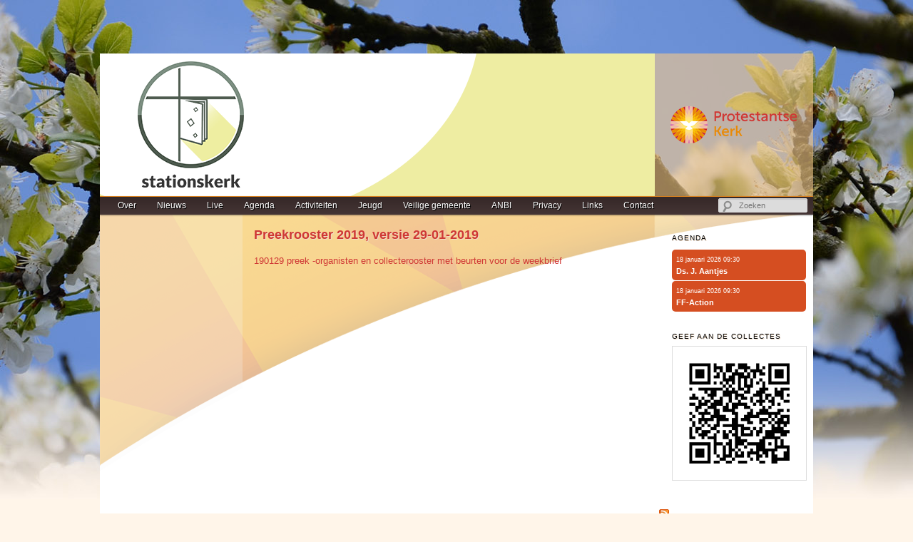

--- FILE ---
content_type: text/html; charset=UTF-8
request_url: https://www.pknhardinxveld.nl/preekrooster-2019-versie-29-01-2019/
body_size: 6077
content:
<!DOCTYPE html>
<!--[if IE 6]>
<html id="ie6" lang="nl">
<![endif]-->
<!--[if IE 7]>
<html id="ie7" lang="nl">
<![endif]-->
<!--[if IE 8]>
<html id="ie8" lang="nl">
<![endif]-->
<!--[if !(IE 6) | !(IE 7) | !(IE 8)  ]><!-->
<html lang="nl">
<!--<![endif]-->
<head>
<meta charset="UTF-8" />
<meta name="viewport" content="width=device-width" />
<title>Preekrooster 2019, versie 29-01-2019 &#8211; Stationskerk</title>
<link rel="profile" href="http://gmpg.org/xfn/11" />
<link rel="stylesheet" type="text/css" media="all" href="https://www.pknhardinxveld.nl/wp/wp-content/themes/spoor/style.css" />
<link rel="pingback" href="https://www.pknhardinxveld.nl/wp/xmlrpc.php" />
<!--[if lt IE 9]>
<script src="https://www.pknhardinxveld.nl/wp/wp-content/themes/spoor/js/html5.js" type="text/javascript"></script>
<![endif]-->
<link rel='dns-prefetch' href='//s0.wp.com' />
<link rel='dns-prefetch' href='//s.w.org' />
<link rel="alternate" type="application/rss+xml" title="Stationskerk &raquo; Feed" href="https://www.pknhardinxveld.nl/feed/" />
<link rel="alternate" type="application/rss+xml" title="Stationskerk &raquo; Reactiesfeed" href="https://www.pknhardinxveld.nl/comments/feed/" />
		<script type="text/javascript">
			window._wpemojiSettings = {"baseUrl":"https:\/\/s.w.org\/images\/core\/emoji\/2.2.1\/72x72\/","ext":".png","svgUrl":"https:\/\/s.w.org\/images\/core\/emoji\/2.2.1\/svg\/","svgExt":".svg","source":{"concatemoji":"https:\/\/www.pknhardinxveld.nl\/wp\/wp-includes\/js\/wp-emoji-release.min.js?ver=4.7.29"}};
			!function(t,a,e){var r,n,i,o=a.createElement("canvas"),l=o.getContext&&o.getContext("2d");function c(t){var e=a.createElement("script");e.src=t,e.defer=e.type="text/javascript",a.getElementsByTagName("head")[0].appendChild(e)}for(i=Array("flag","emoji4"),e.supports={everything:!0,everythingExceptFlag:!0},n=0;n<i.length;n++)e.supports[i[n]]=function(t){var e,a=String.fromCharCode;if(!l||!l.fillText)return!1;switch(l.clearRect(0,0,o.width,o.height),l.textBaseline="top",l.font="600 32px Arial",t){case"flag":return(l.fillText(a(55356,56826,55356,56819),0,0),o.toDataURL().length<3e3)?!1:(l.clearRect(0,0,o.width,o.height),l.fillText(a(55356,57331,65039,8205,55356,57096),0,0),e=o.toDataURL(),l.clearRect(0,0,o.width,o.height),l.fillText(a(55356,57331,55356,57096),0,0),e!==o.toDataURL());case"emoji4":return l.fillText(a(55357,56425,55356,57341,8205,55357,56507),0,0),e=o.toDataURL(),l.clearRect(0,0,o.width,o.height),l.fillText(a(55357,56425,55356,57341,55357,56507),0,0),e!==o.toDataURL()}return!1}(i[n]),e.supports.everything=e.supports.everything&&e.supports[i[n]],"flag"!==i[n]&&(e.supports.everythingExceptFlag=e.supports.everythingExceptFlag&&e.supports[i[n]]);e.supports.everythingExceptFlag=e.supports.everythingExceptFlag&&!e.supports.flag,e.DOMReady=!1,e.readyCallback=function(){e.DOMReady=!0},e.supports.everything||(r=function(){e.readyCallback()},a.addEventListener?(a.addEventListener("DOMContentLoaded",r,!1),t.addEventListener("load",r,!1)):(t.attachEvent("onload",r),a.attachEvent("onreadystatechange",function(){"complete"===a.readyState&&e.readyCallback()})),(r=e.source||{}).concatemoji?c(r.concatemoji):r.wpemoji&&r.twemoji&&(c(r.twemoji),c(r.wpemoji)))}(window,document,window._wpemojiSettings);
		</script>
		<style type="text/css">
img.wp-smiley,
img.emoji {
	display: inline !important;
	border: none !important;
	box-shadow: none !important;
	height: 1em !important;
	width: 1em !important;
	margin: 0 .07em !important;
	vertical-align: -0.1em !important;
	background: none !important;
	padding: 0 !important;
}
</style>
<link rel='stylesheet' id='dashicons-css'  href='https://www.pknhardinxveld.nl/wp/wp-includes/css/dashicons.min.css?ver=4.7.29' type='text/css' media='all' />
<link rel='stylesheet' id='slickr-flickr-css'  href='https://www.pknhardinxveld.nl/wp/wp-content/plugins/slickr-flickr/styles/public.css?ver=2.8.1' type='text/css' media='all' />
<link rel='stylesheet' id='slickr-flickr-lightbox-css'  href='https://www.pknhardinxveld.nl/wp/wp-content/plugins/slickr-flickr/styles/lightGallery.css?ver=1.0' type='text/css' media='all' />
<link rel='stylesheet' id='thickbox-css'  href='https://www.pknhardinxveld.nl/wp/wp-includes/js/thickbox/thickbox.css?ver=4.7.29' type='text/css' media='all' />
<link rel='stylesheet' id='galleria-classic-css'  href='https://www.pknhardinxveld.nl/wp/wp-content/plugins/slickr-flickr/galleria/themes/classic/galleria.classic.css?ver=1.6.1' type='text/css' media='all' />
<link rel='stylesheet' id='jetpack-widget-social-icons-styles-css'  href='https://www.pknhardinxveld.nl/wp/wp-content/plugins/jetpack/modules/widgets/social-icons/social-icons.css?ver=20170506' type='text/css' media='all' />
<link rel='stylesheet' id='jetpack_css-css'  href='https://www.pknhardinxveld.nl/wp/wp-content/plugins/jetpack/css/jetpack.css?ver=6.5.4' type='text/css' media='all' />
<link rel='stylesheet' id='jq_ui_css-css'  href='https://www.pknhardinxveld.nl/wp/wp-content/plugins/ajax-event-calendar/css/jquery-ui-1.8.16.custom.css?ver=1.8.16' type='text/css' media='all' />
<link rel='stylesheet' id='custom-css'  href='https://www.pknhardinxveld.nl/wp/wp-content/plugins/ajax-event-calendar/css/custom.css?ver=1.0.4' type='text/css' media='all' />
<script type='text/javascript' src='https://www.pknhardinxveld.nl/wp/wp-includes/js/jquery/jquery.js?ver=1.12.4'></script>
<script type='text/javascript' src='https://www.pknhardinxveld.nl/wp/wp-includes/js/jquery/jquery-migrate.min.js?ver=1.4.1'></script>
<link rel='https://api.w.org/' href='https://www.pknhardinxveld.nl/wp-json/' />
<link rel="EditURI" type="application/rsd+xml" title="RSD" href="https://www.pknhardinxveld.nl/wp/xmlrpc.php?rsd" />
<link rel="wlwmanifest" type="application/wlwmanifest+xml" href="https://www.pknhardinxveld.nl/wp/wp-includes/wlwmanifest.xml" /> 
<meta name="generator" content="WordPress 4.7.29" />
<link rel="canonical" href="https://www.pknhardinxveld.nl/preekrooster-2019-versie-29-01-2019/" />
<link rel='shortlink' href='https://wp.me/P8FG15-26i' />
<link rel="alternate" type="application/json+oembed" href="https://www.pknhardinxveld.nl/wp-json/oembed/1.0/embed?url=https%3A%2F%2Fwww.pknhardinxveld.nl%2Fpreekrooster-2019-versie-29-01-2019%2F" />
<link rel="alternate" type="text/xml+oembed" href="https://www.pknhardinxveld.nl/wp-json/oembed/1.0/embed?url=https%3A%2F%2Fwww.pknhardinxveld.nl%2Fpreekrooster-2019-versie-29-01-2019%2F&#038;format=xml" />

<link rel='dns-prefetch' href='//v0.wordpress.com'/>
<link rel='dns-prefetch' href='//i0.wp.com'/>
<link rel='dns-prefetch' href='//i1.wp.com'/>
<link rel='dns-prefetch' href='//i2.wp.com'/>
<style type='text/css'>img#wpstats{display:none}</style><style type="text/css" id="custom-background-css">
body.custom-background { background-image: url("https://www.pknhardinxveld.nl/wp/wp-content/uploads/Achtergrond.jpg"); background-position: center top; background-size: auto; background-repeat: no-repeat; background-attachment: fixed; }
</style>

<!-- Jetpack Open Graph Tags -->
<meta property="og:type" content="article" />
<meta property="og:title" content="Preekrooster 2019, versie 29-01-2019" />
<meta property="og:url" content="https://www.pknhardinxveld.nl/preekrooster-2019-versie-29-01-2019/" />
<meta property="og:description" content="190129 preek -organisten en collecterooster met beurten voor de weekbrief" />
<meta property="article:published_time" content="2019-01-30T12:57:46+01:00" />
<meta property="article:modified_time" content="2019-01-30T12:57:46+01:00" />
<meta property="og:site_name" content="Stationskerk" />
<meta property="og:image" content="https://s0.wp.com/i/blank.jpg" />
<meta property="og:locale" content="nl_NL" />
<meta name="twitter:text:title" content="Preekrooster 2019, versie 29-01-2019" />
<meta name="twitter:card" content="summary" />

<!-- End Jetpack Open Graph Tags -->
<script type="text/javascript" src="https://fris.pkn.nl/anbi/iframe-loader.js"></script></head>

<body class="page-template-default page page-id-8078 custom-background">

<div id="page" class="hfeed">
	<header id="branding" role="banner">
			<hgroup>
				<a href="https://www.pknhardinxveld.nl/" title="Stationskerk" rel="home">
                <div id="headerImage">
                </div>
                </a>
			</hgroup>
				
			<nav id="access" role="navigation">
				<h3 class="assistive-text">Hoofdmenu</h3>
								<div class="skip-link"><a class="assistive-text" href="#content" title="Spring naar de primaire inhoud">Spring naar de primaire inhoud</a></div>
				<div class="skip-link"><a class="assistive-text" href="#secondary" title="Spring naar de secundaire inhoud">Spring naar de secundaire inhoud</a></div>
								                <div class="menu-header"><ul id="menu-pknhveld" class="menu"><li id="menu-item-177" class="menu-item menu-item-type-post_type menu-item-object-page menu-item-has-children menu-item-177"><a href="https://www.pknhardinxveld.nl/over/">Over</a></li>
<li id="menu-item-682" class="menu-item menu-item-type-post_type menu-item-object-page menu-item-682"><a href="https://www.pknhardinxveld.nl/nieuws/">Nieuws</a></li>
<li id="menu-item-8814" class="menu-item menu-item-type-custom menu-item-object-custom menu-item-8814"><a href="https://kerkdienstgemist.nl/stations/1170">Live</a></li>
<li id="menu-item-192" class="menu-item menu-item-type-post_type menu-item-object-page menu-item-has-children menu-item-192"><a href="https://www.pknhardinxveld.nl/agenda/">Agenda</a></li>
<li id="menu-item-199" class="menu-item menu-item-type-post_type menu-item-object-page menu-item-has-children menu-item-199"><a href="https://www.pknhardinxveld.nl/activiteiten/">Activiteiten</a></li>
<li id="menu-item-205" class="menu-item menu-item-type-post_type menu-item-object-page menu-item-has-children menu-item-205"><a href="https://www.pknhardinxveld.nl/jeugd/">Jeugd</a></li>
<li id="menu-item-9738" class="menu-item menu-item-type-post_type menu-item-object-page menu-item-9738"><a href="https://www.pknhardinxveld.nl/veiligegemeente/">Veilige gemeente</a></li>
<li id="menu-item-3882" class="menu-item menu-item-type-post_type menu-item-object-page menu-item-has-children menu-item-3882"><a href="https://www.pknhardinxveld.nl/anbi/">ANBI</a></li>
<li id="menu-item-8020" class="menu-item menu-item-type-post_type menu-item-object-page menu-item-8020"><a href="https://www.pknhardinxveld.nl/privacystatement/">Privacy</a></li>
<li id="menu-item-2092" class="menu-item menu-item-type-post_type menu-item-object-page menu-item-2092"><a href="https://www.pknhardinxveld.nl/links/">Links</a></li>
<li id="menu-item-2347" class="menu-item menu-item-type-post_type menu-item-object-page menu-item-2347"><a href="https://www.pknhardinxveld.nl/contact/">Contact</a></li>
</ul></div>			
	<form method="get" id="searchform" action="https://www.pknhardinxveld.nl/">
		<label for="s" class="assistive-text">Zoeken</label>
		<input type="text" class="field" name="s" id="s" placeholder="Zoeken" />
		<input type="submit" class="submit" name="submit" id="searchsubmit" value="Zoeken" />
	</form>
            </nav><!-- #access -->
	</header><!-- #branding -->

	<div id="main">
        <div id="sidemenu">
			
			&nbsp;
        
        	        </div>
		<div id="primary">
			<div id="content" role="main">

				
				<article id="post-8078" class="post-8078 page type-page status-publish hentry">
	<header class="entry-header">
		<h1 class="entry-title">Preekrooster 2019, versie 29-01-2019</h1>
	</header><!-- .entry-header -->

	<div class="entry-content">
		<p><a href="https://www.pknhardinxveld.nl/wp/wp-content/uploads/190129-preek-organisten-en-collecterooster-met-beurten-voor-de-weekbrief.pdf">190129 preek -organisten en collecterooster met beurten voor de weekbrief</a></p>
			</div><!-- .entry-content -->
	<footer class="entry-meta">
			</footer><!-- .entry-meta -->
</article><!-- #post-8078 -->

				
			</div><!-- #content -->
		</div><!-- #primary -->
		<div id="secondary" class="widget-area" role="complementary">
			<aside id="text-2" class="widget widget_text"><h3 class="widget-title">Agenda</h3>			<div class="textwidget"><style>.cat1,.cat1 .fc-event-skin,.fc-agenda .cat1,a.cat1,a.cat1:active,a.cat1:visited{color:#FFFFFF !important;background-color:#cf3835 !important;border-color:#cf3835 !important}
a.cat1:hover{-moz-box-shadow:0 0 2px #000;-webkit-box-shadow:0 0 2px #000;box-shadow:0 0 2px #000;color:#FFFFFF !important;background-color:#cf3835 !important;border-color:#FFFFFF !important}
.cat2,.cat2 .fc-event-skin,.fc-agenda .cat2,a.cat2,a.cat2:active,a.cat2:visited{color:#FFFFFF !important;background-color:#d54e21 !important;border-color:#d54e21 !important}
a.cat2:hover{-moz-box-shadow:0 0 2px #000;-webkit-box-shadow:0 0 2px #000;box-shadow:0 0 2px #000;color:#FFFFFF !important;background-color:#d54e21 !important;border-color:#FFFFFF !important}
.cat3,.cat3 .fc-event-skin,.fc-agenda .cat3,a.cat3,a.cat3:active,a.cat3:visited{color:#FFFFFF !important;background-color:#f2a31c !important;border-color:#f2a31c !important}
a.cat3:hover{-moz-box-shadow:0 0 2px #000;-webkit-box-shadow:0 0 2px #000;box-shadow:0 0 2px #000;color:#FFFFFF !important;background-color:#f2a31c !important;border-color:#FFFFFF !important}
.cat4,.cat4 .fc-event-skin,.fc-agenda .cat4,a.cat4,a.cat4:active,a.cat4:visited{color:#FFFFFF !important;background-color:#B83288 !important;border-color:#B83288 !important}
a.cat4:hover{-moz-box-shadow:0 0 2px #000;-webkit-box-shadow:0 0 2px #000;box-shadow:0 0 2px #000;color:#FFFFFF !important;background-color:#B83288 !important;border-color:#FFFFFF !important}
.cat5,.cat5 .fc-event-skin,.fc-agenda .cat5,a.cat5,a.cat5:active,a.cat5:visited{color:#FFFFFF !important;background-color:#cf6cac !important;border-color:#cf6cac !important}
a.cat5:hover{-moz-box-shadow:0 0 2px #000;-webkit-box-shadow:0 0 2px #000;box-shadow:0 0 2px #000;color:#FFFFFF !important;background-color:#cf6cac !important;border-color:#FFFFFF !important}
</style><ul class='aec-eventlist'><li class="fc-event round5 cat2" onClick="jQuery.aecDialog({'id':2844,'start':'2026-01-18 09:30:00','end':'2026-01-18 10:45:00'});"><span class="fc-event-time">18 januari 2026 09:30</span><span class="fc-event-title">Ds. J. Aantjes</span></li><li class="fc-event round5 cat2" onClick="jQuery.aecDialog({'id':2809,'start':'2026-01-18 09:30:00','end':'2026-01-18 10:45:00'});"><span class="fc-event-time">18 januari 2026 09:30</span><span class="fc-event-title">FF-Action</span></li></ul>
<span class='aec-credit'>AEC v1.0.4</span>
</div>
		</aside><aside id="image-2" class="widget widget_image"><h3 class="widget-title">Geef aan de collectes</h3><div class="jetpack-image-container"><a target="_blank" href="https://give.donkeymobile.com/app.donkeymobile.pknhardinxveld"><img src="https://i1.wp.com/www.pknhardinxveld.nl/wp/wp-content/uploads/qr-code-collecte.png?resize=175%2C175&#038;ssl=1" class="aligncenter" width="175" height="175" data-recalc-dims="1" /></a></div>
</aside><aside id="rss-3" class="widget widget_rss"><h3 class="widget-title"><a class="rsswidget" href="http://feed.dagelijkswoord.nl/"><img class="rss-widget-icon" style="border:0" width="14" height="14" src="https://www.pknhardinxveld.nl/wp/wp-includes/images/rss.png" alt="RSS" /></a> <a class="rsswidget" href="https://www.dagelijkswoord.nl/">Dagtekst</a></h3><ul><li><a class='rsswidget' href='https://www.dagelijkswoord.nl/9689'>woensdag 14 januari 2026 - Jakobus 1:2-3</a><div class="rssSummary">Het moet u tot grote blijdschap stemmen, broeders en zusters, als u allerlei beproevingen ondergaat. Want u weet: wanneer uw geloof op de proef wordt gesteld, leidt dat tot standvastigheid. -- Jakobus 1:2-3</div></li></ul></aside><aside id="archives-3" class="widget widget_archive"><h3 class="widget-title">Nieuwsarchief</h3>		<ul>
			<li><a href='https://www.pknhardinxveld.nl/2026/01/'>januari 2026</a>&nbsp;(1)</li>
	<li><a href='https://www.pknhardinxveld.nl/2025/12/'>december 2025</a>&nbsp;(3)</li>
	<li><a href='https://www.pknhardinxveld.nl/2025/11/'>november 2025</a>&nbsp;(4)</li>
	<li><a href='https://www.pknhardinxveld.nl/2025/10/'>oktober 2025</a>&nbsp;(1)</li>
	<li><a href='https://www.pknhardinxveld.nl/2025/09/'>september 2025</a>&nbsp;(2)</li>
	<li><a href='https://www.pknhardinxveld.nl/2025/08/'>augustus 2025</a>&nbsp;(2)</li>
		</ul>
		</aside><aside id="categories-3" class="widget widget_categories"><h3 class="widget-title">Categorieën</h3>		<ul>
	<li class="cat-item cat-item-9"><a href="https://www.pknhardinxveld.nl/category/activiteit/" >Activiteiten</a> (375)
</li>
	<li class="cat-item cat-item-3"><a href="https://www.pknhardinxveld.nl/category/berichten/" >Alle berichten</a> (713)
</li>
	<li class="cat-item cat-item-13"><a href="https://www.pknhardinxveld.nl/category/blog/" title="In deze categorie vindt u blog-items met betrekking op de wijkavonden.">Blog</a> (12)
</li>
	<li class="cat-item cat-item-8"><a href="https://www.pknhardinxveld.nl/category/dienst/" >Diensten</a> (189)
</li>
	<li class="cat-item cat-item-5"><a href="https://www.pknhardinxveld.nl/category/jeugd/" >Jeugd</a> (48)
</li>
	<li class="cat-item cat-item-10"><a href="https://www.pknhardinxveld.nl/category/pers/" >Persberichten</a> (178)
</li>
		</ul>
</aside><aside id="text-3" class="widget widget_text">			<div class="textwidget"></div>
		</aside>				<aside id="archives" class="widget">
					<h3 class="widget-title">Beheer</h3>
					<ul>
						<li><a href="https://www.pknhardinxveld.nl/wp/wp-admin/">Inloggen</a></li>
						<li><a href="http://webmail.pknhardinxveld.nl/">Webmail</a></li>
					</ul>
				</aside>
		</div><!-- #secondary .widget-area -->

	</div><!-- #main -->

	<footer id="colophon" role="contentinfo">
			<div id="geloofHoopLiefde">

            </div>
			<!--<div id="site-generator">
								<a href="http://wordpress.org/" title="Semantische persoonlijk publicatie platform" rel="generator">Met trots ondersteund door WordPress</a>
			</div>-->
	</footer><!-- #colophon -->
</div><!-- #page -->

	<div style="display:none">
	</div>
<script type='text/javascript' src='https://www.pknhardinxveld.nl/wp/wp-content/plugins/jetpack/_inc/build/photon/photon.min.js?ver=20130122'></script>
<script type='text/javascript' src='https://s0.wp.com/wp-content/js/devicepx-jetpack.js?ver=202603'></script>
<script type='text/javascript'>
/* <![CDATA[ */
var thickboxL10n = {"next":"Volgende >","prev":"< Vorige","image":"Afbeelding","of":"van","close":"Sluiten","noiframes":"Deze functie vereist inline-frames. Je hebt inline-frames uitgeschakeld of de browser ondersteunt ze niet.","loadingAnimation":"https:\/\/www.pknhardinxveld.nl\/wp\/wp-includes\/js\/thickbox\/loadingAnimation.gif"};
/* ]]> */
</script>
<script type='text/javascript' src='https://www.pknhardinxveld.nl/wp/wp-includes/js/thickbox/thickbox.js?ver=3.1-20121105'></script>
<script type='text/javascript' src='https://www.pknhardinxveld.nl/wp/wp-content/plugins/slickr-flickr/galleria/galleria-1.6.1.min.js?ver=1.6.1'></script>
<script type='text/javascript' src='https://www.pknhardinxveld.nl/wp/wp-content/plugins/slickr-flickr/galleria/themes/classic/galleria.classic.min.js?ver=1.6.1'></script>
<script type='text/javascript' src='https://www.pknhardinxveld.nl/wp/wp-content/plugins/slickr-flickr/scripts/responsiveslides.min.js?ver=1.54'></script>
<script type='text/javascript' src='https://www.pknhardinxveld.nl/wp/wp-content/plugins/ajax-event-calendar/js/jquery.fullcalendar.min.js?ver=1.5.3'></script>
<script type='text/javascript' src='https://www.pknhardinxveld.nl/wp/wp-content/plugins/ajax-event-calendar/js/jquery.simplemodal.1.4.3.min.js?ver=1.4.3'></script>
<script type='text/javascript' src='https://www.pknhardinxveld.nl/wp/wp-content/plugins/ajax-event-calendar/js/jquery.mousewheel.min.js?ver=3.0.6'></script>
<script type='text/javascript' src='https://www.pknhardinxveld.nl/wp/wp-content/plugins/ajax-event-calendar/js/jquery.jgrowl.min.js?ver=1.2.5'></script>
<script type='text/javascript' src='https://www.pknhardinxveld.nl/wp/wp-includes/js/jquery/ui/core.min.js?ver=1.11.4'></script>
<script type='text/javascript' src='https://www.pknhardinxveld.nl/wp/wp-includes/js/jquery/ui/datepicker.min.js?ver=1.11.4'></script>
<script type='text/javascript' src='https://www.pknhardinxveld.nl/wp/wp-content/plugins/ajax-event-calendar/js/i18n/jquery.ui.datepicker-nl.js?ver=1.8.5'></script>
<script type='text/javascript'>
/* <![CDATA[ */
var custom = {"is_rtl":"","locale":"nl","start_of_week":"0","step_interval":"15","datepicker_format":"dd-mm-yy","is24HrTime":"1","show_weekends":"1","agenda_time_format":"H:mm{ - H:mm}","other_time_format":"H:mm","axis_time_format":"HH:mm","limit":"0","today":"Vandaag","all_day":"De gehele dag","years":"Years","year":"Year","months":"Months","month":"Maand","weeks":"Weken","week":"Week","days":"Days","day":"Dag","hours":"Hours","hour":"Hour","minutes":"Minutes","minute":"Minute","january":"Januari","february":"Februari","march":"Maart","april":"April","may":"Mei","june":"Juni","july":"Juli","august":"Augustus","september":"September","october":"Oktober","november":"November","december":"December","jan":"Jan","feb":"Feb","mar":"Mar","apr":"Apr","may_short":"May","jun":"Jun","jul":"Jul","aug":"Aug","sep":"Sep","oct":"Okt","nov":"Nov","dec":"Dec","sunday":"Zondag","monday":"Maandag","tuesday":"Dinsdag","wednesday":"Woensdag","thursday":"Donderdag","friday":"Vrijdag","saturday":"Zaterdag","sun":"Zo","mon":"Ma","tue":"Di","wed":"Wo","thu":"Do","fri":"Vr","sat":"Za","close_event_form":"Sluit","loading_event_form":"Laden...","update_btn":"Update","delete_btn":"Verwijder","category_type":"Categorie type","hide_all_notifications":"Verberg alle notificaties","has_been_created":"is aangemaakt.","has_been_modified":"Aangepast.","has_been_deleted":"is verwijderd.","add_event":"Voeg Evenement Toe","edit_event":"Pas evenement aan","delete_event":"Dit evenement verwijderen?","loading":"Loading Events...","category_filter_label":"Category filter label","repeats_every":"Repeats Every","until":"Until","success":"Succes!","whoops":"Oeps!","ajaxurl":"https:\/\/www.pknhardinxveld.nl\/wp\/wp-admin\/admin-ajax.php","editable":""};
/* ]]> */
</script>
<script type='text/javascript' src='https://www.pknhardinxveld.nl/wp/wp-content/plugins/ajax-event-calendar/js/jquery.init_show_calendar.js?ver=1.0.4'></script>
<script type='text/javascript' src='https://www.pknhardinxveld.nl/wp/wp-includes/js/wp-embed.min.js?ver=4.7.29'></script>
<script type='text/javascript' src='https://stats.wp.com/e-202603.js' async='async' defer='defer'></script>
<script type='text/javascript'>
	_stq = window._stq || [];
	_stq.push([ 'view', {v:'ext',j:'1:6.5.4',blog:'128143651',post:'8078',tz:'1',srv:'www.pknhardinxveld.nl'} ]);
	_stq.push([ 'clickTrackerInit', '128143651', '8078' ]);
</script>
</body>
</html>

--- FILE ---
content_type: text/css
request_url: https://www.pknhardinxveld.nl/wp/wp-content/themes/spoor/style.css
body_size: 8688
content:
/*



Theme Name: Spoor



Theme URI: http://pknhardinxveld.nl



Author: the WordPress team & J3



Author URI: http://j3ll3.nl/



Description: Thema for the local Church



Version: 1.0



License: GNU General Public License



Tags: one-column, two-columns, left-sidebar, right-sidebar, fixed-width, flexible-width, custom-background, custom-colors, custom-header, custom-menu, editor-style, featured-image-header, featured-images, full-width-template, microformats, post-formats, sticky-post, theme-options, translation-ready



*/







/* =Reset default browser CSS. Based on work by Eric Meyer: http://meyerweb.com/eric/tools/css/reset/index.html



-------------------------------------------------------------- */







html, body, div, span, applet, object, iframe,



h1, h2, h3, h4, h5, h6, p, blockquote, pre,



a, abbr, acronym, address, big, cite, code,



del, dfn, em, font, ins, kbd, q, s, samp,



small, strike, strong, sub, sup, tt, var,





dl, dt, dd, ol, ul, li,



fieldset, form, label, legend,



table, caption, tbody, tfoot, thead, tr, th, td {



	border: 0;



	font-family: inherit;



	font-size: 100%;



	font-style: inherit;



	font-weight: inherit;



	margin: 0;



	outline: 0;



	padding: 0;



	vertical-align: baseline;



}



:focus {/* remember to define focus styles! */



	outline: 0;



}



body {



	background: #fff;



	line-height: 1;



}



ol, ul {



	list-style: none;



}



table {/* tables still need 'cellspacing="0"' in the markup */



	border-collapse: separate;



	border-spacing: 0;



}



caption, th, td {



	font-weight: normal;



	text-align: left;



}



blockquote:before, blockquote:after,



q:before, q:after {



	content: "";



}



blockquote, q {



	quotes: "" "";



}



a img {



	border: 0;



}



article, aside, details, figcaption, figure,



footer, header, hgroup, menu, nav, section {



	display: block;



}











/* =Structure



----------------------------------------------- */







body {



	padding: 0 0em;



}



#page {



	margin: 75px auto 0px auto;



	max-width: 1000px;



}



#branding hgroup {







}



#access div {



	margin: 0 2%;



}



#sidemenu{



	float:left;



	width:20%;



}



#primary {



	float: left;



	margin: 0 -20% 0 0;



	width: 79%;



}



#content {



	margin: 0 2% 0 2%;



	width: 70%;



}



#secondary {



	float: right;



	margin-right: 1%;



	width: 18.8%;



}







/* Singular */



.singular #primary {



	margin: 0;



}



.singular #content {



	margin: 0 1% 0 2%;



	position: relative;



	width: auto;



}



.singular .entry-header,



.singular .entry-content,



.singular footer.entry-meta,



.singular #comments-title {



	margin: 0 auto;



	width: 90%;



}







/* Attachments */



.singular .image-attachment .entry-content {



	margin: 0 auto;



	width: auto;



}



.singular .image-attachment .entry-description {



	margin: 0 auto;



	width: 68.9%;



}













/* Alignment */



.alignleft {



	display: inline;



	float: left;



	margin-right: 1.625em;



}



.alignright {



	display: inline;



	float: right;



	margin-left: 1.625em;



}



.aligncenter {



	clear: both;



	display: block;



	margin-left: auto;



	margin-right: auto;



}







/* One column */



.one-column #page {



	max-width: 690px;



}



.one-column #content {



	margin: 0 22% 0 2%;



	width: auto;



}



.one-column #nav-below {



	border-bottom: 1px solid #ddd;



	margin-bottom: 1.625em;



}



.one-column #secondary {



	float: none;



	margin: 0 22%;



	width: auto;



}







/* Remove the margin on singular articles */



.one-column.singular .entry-header,



.one-column.singular .entry-content,



.one-column.singular footer.entry-meta,



.one-column.singular #comments-title {



	width: 100%;



}



/* Simplify the pullquotes and pull styles */



.one-column.singular blockquote.pull {



	margin: 0 0 1.625em;



}



.one-column.singular .pull.alignleft {



	margin: 0 1.625em 0 0;



}



.one-column.singular .pull.alignright {



	margin: 0 0 0 1.625em;



}



.one-column.singular .entry-meta .edit-link a {



	position: absolute;



	left: 0;



	top: 40px;



}



.one-column.singular #author-info {



	margin: 2.2em -8.8% 0;



	padding: 20px 8.8%;



}



/* Make sure we have room for our comment avatars */



.one-column .commentlist > li.comment {



	margin-left: 102px;



	width: auto;



}







/* Talking avatars take up too much room at this size */



.one-column .commentlist > li.comment {



	margin-left: 0;



}



.one-column .commentlist > li.comment .comment-meta,



.one-column .commentlist > li.comment .comment-content {



	margin-right: 85px;



}



.one-column .commentlist .avatar {



	background: transparent;



	display: block;



	padding: 0;



	top: 1.625em;



	left: auto;



	right: 1.625em;



}



.one-column .commentlist .children .avatar {



	background: none;



	padding: 0;



	position: absolute;



	top: 2.2em;



	left: 2.2em;



}



.one-column #respond {



	width: auto;



}











/* =Global



----------------------------------------------- */







body, input, textarea {



	color: #000;



	font: 13px "Helvetica Neue", Helvetica, Arial, sans-serif;



	font-weight: 300;



	line-height: 1.625;



}



body {



	background: #fff5e9;



}







#colophon {



	background-color: #fff;



}



/* Headings */



h1,h2,h3,h4,h5,h6 {



	clear: both;



	text-shadow: #f0dcc6 1px 1px 0px;



}



hr {



	background-color: #cf3835;



	border: 0;



	height: 1px;



	margin-bottom: 1.625em;



}







/* Text elements */



p {



	margin-bottom: 1.625em;



}



ul, ol {



	margin: 0 0 1.625em 2.5em;



}



ul {



	list-style: square;



}



ol {



	list-style-type: decimal;



}



ol ol {



	list-style: upper-alpha;



}



ol ol ol {



	list-style: lower-roman;



}



ol ol ol ol {



	list-style: lower-alpha;



}



ul ul, ol ol, ul ol, ol ul {



	margin-bottom: 0;



}



dl {



	margin: 0 1.625em;



}



dt {



	font-weight: bold;



}



dd {



	margin-bottom: 1.625em;



}



strong {



	font-weight: bold;



}



cite, em, i {



	font-style: italic;



}



blockquote {



	font-family: Georgia, "Bitstream Charter", serif;



	font-style: italic;



	font-weight: normal;



	margin: 0 3em;



}



blockquote em, blockquote i, blockquote cite {



	font-style: normal;



}



blockquote cite {



	color: #666;



	font: 12px "Helvetica Neue", Helvetica, Arial, sans-serif;



	font-weight: 300;



	letter-spacing: 0.05em;



	text-transform: uppercase;



}



pre {



	background: #f4f4f4;



	font: 13px "Courier 10 Pitch", Courier, monospace;



	line-height: 1.5;



	margin-bottom: 1.625em;



	overflow: auto;



	padding: 0.75em 1.625em;



}



code, kbd {



	font: 13px Monaco, Consolas, "Andale Mono", "DejaVu Sans Mono", monospace;



}



abbr, acronym, dfn {



	border-bottom: 1px dotted #666;



	cursor: help;



}



address {



	display: block;



	margin: 0 0 1.625em;



}



ins {



	background: #fff9c0;



	text-decoration: none;



}



sup,



sub {



	font-size: 10px;



	height: 0;



	line-height: 1;



	position: relative;



	vertical-align: baseline;



}



sup {



	bottom: 1ex;



}



sub {



	top: .5ex;



}







/* Forms */



input[type=text],



input[type=password],



textarea {



	background: #fafafa;



	-moz-box-shadow: inset 0 1px 1px rgba(0,0,0,0.1);



	-webkit-box-shadow: inset 0 1px 1px rgba(0,0,0,0.1);



	box-shadow: inset 0 1px 1px rgba(0,0,0,0.1);



	border: 1px solid #ddd;



	color: #888;



}



input[type=text]:focus,



textarea:focus {



	color: #373737;



}



textarea {



	padding-left: 3px;



	width: 98%;



}



input[type=text] {



	padding: 3px;



}



input#s {



	background: url(images/search.png) no-repeat 2px 1px;



	-moz-border-radius: 2px;



	border-radius: 2px;



	font-size: 11px;



	height: 12px;



	padding: 3px 10px 3px 28px;



	background-color:#dcdcdc;



	color:#000;



}



input#searchsubmit {



	display: none;



}







/* Links */



a {



	color: #cf3835;



	text-decoration: none;



}



a:focus,



a:active,



a:hover {



	text-decoration: none;



	color:#69110f;



}







/* Assistive text */



.assistive-text {



	position: absolute !important;



	clip: rect(1px, 1px, 1px, 1px); /* IE6, IE7 */



	clip: rect(1px, 1px, 1px, 1px);



}







#access a.assistive-text:active,



#access a.assistive-text:focus {



	background: #eee;



	border-bottom: 1px solid #ddd;



	color: #cf3835;



	clip: auto !important;



	font-size: 12px;



	position: absolute;



	text-decoration: underline;



	top: 0;



	left: 2%;



}







/* =Header



----------------------------------------------- */







#branding {



	position: relative;



	z-index: 2;



}







#branding #headerImage {



	height: 200px;



	width: 100%;



	background-image:url(images/PknHeader.png);



}







/* =Menu



-------------------------------------------------------------- */







#access {



	border-top:1px solid #d9811f;



	background: #352827; /* Show a solid color for older browsers */



	background: -moz-linear-gradient(#352827, #453535);



	background: -o-linear-gradient(#352827, #453535);



	background: -webkit-gradient(linear, 0% 0%, 0% 100%, from(#352827), to(#453535)); /* older webkit syntax */



	background: -webkit-linear-gradient(#352827, #453535);



	-webkit-box-shadow: rgba(0, 0, 0, 0.4) 0px 1px 2px;



	-moz-box-shadow: rgba(0, 0, 0, 0.4) 0px 1px 2px;



	box-shadow: rgba(0, 0, 0, 0.4) 0px 1px 2px;



	clear: both;



	display: block;



	float: left;



	margin: 0 auto 0px;



	width: 100%;



}



#access ul {



	font-size: 12px;



	list-style: none;



	margin: 0 0 0 -0.8125em;



	padding-left: 0;



}



#access li {



	float: left;



	position: relative;



}



#access a {



	color: #fff;



	display: block;



	line-height: 2.1em;



	padding: 0 1.2125em;



	text-decoration: none;



	text-shadow: #000 1px 1px 0px;



}



#access ul ul {



	-moz-box-shadow: 0 3px 3px rgba(0,0,0,0.2);



	-webkit-box-shadow: 0 3px 3px rgba(0,0,0,0.2);



	box-shadow: 0 3px 3px rgba(0,0,0,0.2);



	display: none;



	float: left;



	margin: 0;



	position: absolute;



	top: 2.1em;



	left: 0;



	width: 154px;



	z-index: 99999;



}



#access ul ul ul {



	left: 100%;



	top: 0;



}



#access ul ul a {



	background: #eb8c21;



	border-bottom: 1px dotted #ddd;



	color: #fff;



	font-size: 12px;



	font-weight: normal;



	height: auto;



	line-height: 2.1em;



	padding: 0px 1.2125em;



	width: 125px;



}



#access li:hover > a,



#access ul ul :hover > a,



#access a:focus {



	background: #da821f;



}



#access li:hover > a,



#access a:focus {



	background: #e8a811; /* Show a solid color for older browsers */



	background: -moz-linear-gradient(#c37300, #e8a811);



	background: -o-linear-gradient(#c37300, #e8a811);



	background: -webkit-gradient(linear, 0% 0%, 0% 100%, from(#c37300), to(#e8a811)); /* Older webkit syntax */



	background: -webkit-linear-gradient(#c37300, #e8a811);



	color: #4b3719;



	text-shadow:none;



}



#access ul li:hover > ul {



	display: block;



}



#access .current_page_item > a,



#access .current_page_ancestor > a {



	background: #e8a811; /* Show a solid color for older browsers */



	background: -moz-linear-gradient(#c37300, #e8a811);



	background: -o-linear-gradient(#c37300, #e8a811);



	background: -webkit-gradient(linear, 0% 0%, 0% 100%, from(#c37300), to(#e8a811)); /* Older webkit syntax */



	background: -webkit-linear-gradient(#c37300, #c86f0b);



	color: #4b3719;



	text-shadow:none;



}







/* Search Form */



#access #searchform {



	margin:2px 8px 0 0;



	text-align: right;



}



#access #searchform div {



	margin: 0;



	



}



#access #s {



	float: right;



	-webkit-transition-duration: 400ms;



	-webkit-transition-property: width, background;



	-webkit-transition-timing-function: ease;



	-moz-transition-duration: 400ms;



	-moz-transition-property: width, background;



	-moz-transition-timing-function: ease;



	-o-transition-duration: 400ms;



	-o-transition-property: width, background;



	-o-transition-timing-function: ease;



	width: 85px;



}



#access #s:focus {



	background-color: #b4b4b4;



	width: 172px;



}



#access #searchsubmit {



	display: none;



}







#subAccess {



	font-size:1em;



	list-style:none;



	padding:0 0 0 0;



	margin:10px 15px;



}







#subAccess ul li{



	list-style:none;



	margin-left:-20px;



}







#subAccess a{



	text-decoration:none;



	text-shadow: #f0dcc6 1px 1px 0px;



}







#subAccess	a:hover{



	color:#69110f;



}







#subAccess .current-menu-item a{



	font-weight:bold;



	color:#69110f;



	text-decoration:none



}



#subAccess .current-menu-item .menu-item a{

	font-weight:100;

	color:#cf3835;

}





/* =Content



----------------------------------------------- */







#main {



	clear: both;



	float:left;



	background-color:#FFF;



	background-image:url(images/PknBack.gif);



	background-repeat:no-repeat;



	min-height:360px;











}



.page-title {



	color: #cf3835;



	font-size: 10px;



	font-weight: 500;



	letter-spacing: 0.1em;



	line-height: 2.6em;



	margin: 0 0 2.6em;



	text-transform: uppercase;



}



.page-title a {



	font-size: 12px;



	font-weight: bold;



	letter-spacing: 0;



	text-transform: none;



}



.hentry,



.no-results {



	border-bottom: 1px solid #ddd;



	margin: 0 0 1.625em;



	padding: 0 0 1.625em;



	position: relative;



}



.hentry:last-child,



.no-results {



	border-bottom: none;



}



.blog .sticky .entry-header .entry-meta {



	clip: rect(1px, 1px, 1px, 1px); /* IE6, IE7 */



	clip: rect(1px, 1px, 1px, 1px);



	position: absolute !important;



}



.entry-title,



.entry-header .entry-meta {



	padding-right: 76px;



}



.entry-title {



	clear: both;



	color: #cf3835;



	font-size: 18px;



	font-weight: bold;



	line-height: 1.5em;



	padding-bottom: .3em;



	padding-top: 15px;



}



.entry-title,



.entry-title a {



	color: #cf3835;



	text-decoration: none;



}



.entry-title a:hover,



.entry-title a:focus,



.entry-title a:active {



	color: #cf3835;



}



.entry-meta {



	color: #666;



	clear: both;



	font-size: 12px;



	line-height: 18px;



}



.entry-meta a {



	font-weight: bold;



}



.single-author .entry-meta .by-author {



	display: none;



}



.entry-content,



.entry-summary {



	padding: 0.5em  0 0;



}



.entry-content h1,



.entry-content h2,



.comment-content h1,



.comment-content h2 {



	color: #cf3835;



	font-weight: bold;



	margin: 0 0 .8125em;



}



.entry-content h3,



.comment-content h3 {



	font-size: 10px;



	letter-spacing: 0.1em;



	line-height: 2.6em;



	text-transform: uppercase;



}



.entry-content table,



.comment-content table {



	border-bottom: 1px solid #CF3835;



	margin: 0 0 1.625em;



	width: 100%;



}



.entry-content th,



.comment-content th {



	color: #666;



	font-size: 10px;



	font-weight: 500;



	letter-spacing: 0.1em;



	line-height: 2.6em;



	text-transform: uppercase;



}



.entry-content td,



.comment-content td {



	border-top: 1px solid #CF3835;



	padding: 6px 10px 6px 0;



}



.entry-content #s {



	width: 75%;



}



.comment-content ul,



.comment-content ol {



	margin-bottom: 1.625em;



}



.comment-content ul ul,



.comment-content ol ol,



.comment-content ul ol,



.comment-content ol ul {



	margin-bottom: 0;



}



dl.gallery-item {



	margin: 0;



}



.page-link {



	clear: both;



	display: block;



	margin: 0 0 1.625em;



}



.page-link a {



	background: #eee;



	color: #373737;



	margin: 0;



	padding: 2px 3px;



	text-decoration: none;



}



.page-link a:hover {



	background: #888;



	color: #fff;



	font-weight: bold;



}



.page-link span {



	margin-right: 6px;



}



.entry-meta .edit-link a,



.commentlist .edit-link a {



	background: #eee;



	-moz-border-radius: 3px;



	border-radius: 3px;



	color: #666;



	float: right;



	font-size: 12px;



	line-height: 1.5em;



	font-weight: 300;



	text-decoration: none;



	padding: 0 8px;



}



.entry-meta .edit-link a:hover,



.commentlist .edit-link a:hover {



	background: #888;



	color: #fff;



}



.entry-content .edit-link {



	clear: both;



	display: block;



}







/* Images */



.entry-content img,



.comment-content img,



.widget img {



	max-width: 97.5%; /* Fluid images for posts, comments, and widgets */



}



img[class*="align"],



img[class*="wp-image-"] {



	height: auto; /* Make sure images with WordPress-added height and width attributes are scaled correctly */



}



img.size-full {



	max-width: 97.5%;



	width: auto; /* Prevent stretching of full-size images with height and width attributes in IE8 */



}



.entry-content img.wp-smiley {



	border: none;



	margin-bottom: 0;



	margin-top: 0;



	padding: 0;



}



img.alignleft,



img.alignright,



img.aligncenter {



	margin-bottom: 1.625em;



}



p img,



.wp-caption {



	margin-top: 0.4em;



}



.wp-caption {



	background: #eee;



	margin-bottom: 1.625em;



	max-width: 96%;



	padding: 9px;



}



.wp-caption img {



	display: block;



	margin: 0 auto;



	max-width: 98%;



}



.wp-caption .wp-caption-text,



.gallery-caption {



	color: #666;



	font-family: Georgia, serif;



	font-size: 12px;



}



.wp-caption .wp-caption-text {



	margin-bottom: 0.6em;



	padding: 10px 0 5px 40px;



	position: relative;



}



.wp-caption .wp-caption-text:before {



	color: #666;



	content: '\2014';



	font-size: 14px;



	font-style: normal;



	font-weight: bold;



	margin-right: 5px;



	position: absolute;



	left: 10px;



	top: 7px;



}



#content .gallery {



	margin: 0 auto 1.625em;



}



#content .gallery a img {



	border: none;



}



img#wpstats {



	display: block;



	margin: 0 auto 1.625em;



}



#content .gallery-columns-4 .gallery-item {



	width: 23%;



	padding-right: 2%;



}



#content .gallery-columns-4 .gallery-item img {



	width: 100%;



	height: auto;



}







/* Image borders */



img[class*="align"],



img[class*="wp-image-"],



#content .gallery .gallery-icon img {/* Add fancy borders to all WordPress-added images but not things like badges and icons and the like */



	border: 1px solid #ddd;



	padding: 6px;



}



.wp-caption img {



	border-color: #eee;



}



a:focus img[class*="align"],



a:hover img[class*="align"],



a:active img[class*="align"],



a:focus img[class*="wp-image-"],



a:hover img[class*="wp-image-"],



a:active img[class*="wp-image-"],



#content .gallery .gallery-icon a:focus img,



#content .gallery .gallery-icon a:hover img,



#content .gallery .gallery-icon a:active img {/* Add some useful style to those fancy borders for linked images ... */



	background: #eee;



	border-color: #bbb;



}



.wp-caption a:focus img,



.wp-caption a:active img,



.wp-caption a:hover img {/* ... including captioned images! */



	background: #fff;



	border-color: #ddd;



}







/* Password Protected Posts */



.post-password-required .entry-header .comments-link {



	margin: 1.625em 0 0;



}



.post-password-required input[type=password] {



	margin: 0.8125em 0;



}



.post-password-required input[type=password]:focus {



	background: #f7f7f7;



}







/* Author Info */



#author-info {



	font-size: 12px;



	overflow: hidden;



}



.singular #author-info {



	background: #f9f9f9;



	border-top: 1px solid #ddd;



	border-bottom: 1px solid #ddd;



	margin: 2.2em -35.6% 0 -35.4%;



	padding: 20px 35.4%;



}



.archive #author-info {



	border-bottom: 1px solid #ddd;



	margin: 0 0 2.2em;



	padding: 0 0 2.2em;



}



#author-avatar {



	float: left;



	margin-right: -78px;



}



#author-avatar img {



	background: #fff;



	-moz-border-radius: 3px;



	border-radius: 3px;



	-webkit-box-shadow: 0 1px 2px #bbb;



	-moz-box-shadow: 0 1px 2px #bbb;



	box-shadow: 0 1px 2px #bbb;



	padding: 3px;



}



#author-description {



	float: left;



	margin-left: 108px;



}



#author-description h2 {



	color: #000;



	font-size: 13px;



	font-weight: bold;



	margin: 5px 0 10px;



}







/* Comments link */



.entry-header .comments-link a {



	background: #eee url(images/comment-bubble.png) no-repeat;



	color: #666;



	font-size: 13px;



	font-weight: normal;



	line-height: 35px;



	overflow: hidden;



	padding: 0 0 0;



	position: absolute;



	top: 1.5em;



	right: 0;



	text-align: center;



	text-decoration: none;



	width: 43px;



	height: 36px;



}



.entry-header .comments-link a:hover,



.entry-header .comments-link a:focus,



.entry-header .comments-link a:active {



	background-color: #cf3835;



	color: #fff;



	color: rgba(255,255,255,0.8);



}



.entry-header .comments-link .leave-reply {



	visibility: hidden;



}







/*



Post Formats Headings



To hide the headings, display: none the ".entry-header .entry-format" selector,



and remove the padding rules below.



*/



.entry-header .entry-format {



	color: #666;



	font-size: 10px;



	font-weight: 500;



	letter-spacing: 0.1em;



	line-height: 2.6em;



	position: absolute;



	text-transform: uppercase;



	top: -5px;



}



.entry-header hgroup .entry-title {



	padding-top: 15px;



}



article.format-aside .entry-content,



article.format-link .entry-content,



article.format-status .entry-content {



	padding: 20px 0 0;



}



.recent-posts .entry-header .entry-format {



	display: none;



}



.recent-posts .entry-header hgroup .entry-title {



	padding-top: 0;



}







/* Singular content styles for Posts and Pages */



.singular .hentry {



	border-bottom: none;



	padding: 4.875em 0 0;



	position: relative;



}



.singular.page .hentry {



	padding: 1em 0 0;



}



.singular .entry-title {



	color: #cf3835;



	font-size: 18px;



	font-weight: bold;



	line-height: 0px;



}



.singular .entry-title,



.singular .entry-header .entry-meta {



	padding-right: 0;



}



.singular .entry-header .entry-meta {



	position: absolute;



	top: 0;



	left: 0;



}



blockquote.pull {



	font-size: 21px;



	font-weight: bold;



	line-height: 1.6125em;



	margin: 0 0 1.625em;



	text-align: center;



}



.singular blockquote.pull {



	margin: 0 -22.25% 1.625em;



}



.pull.alignleft {



	margin: 0 1.625em 0 0;



	text-align: right;



	width: 33%;



}



.singular .pull.alignleft {



	margin: 0 1.625em 0 -22.25%;



}



.pull.alignright {



	margin: 0 0 0 1.625em;



	text-align: left;



	width: 33%;



}



.singular .pull.alignright {



	margin: 0 -22.25% 0 1.625em;



}



.singular blockquote.pull.alignleft,



.singular blockquote.pull.alignright {



	width: 33%;



}



.singular .entry-meta .edit-link a {



	bottom: auto;



	left: auto;



	position: absolute;



	right: 50px;



	top: 20px;



}











/* =Aside



----------------------------------------------- */







.format-aside .entry-title,



.format-aside .entry-header .comments-link {



	display: none;



}



.singular .format-aside .entry-title {



	display: block;



}



.format-aside .entry-content {



	padding: 0;



}



.singular .format-aside .entry-content {



	padding: 1.625em 0 0;



}











/* =Link



----------------------------------------------- */







.format-link .entry-title,



.format-link .entry-header .comments-link {



	display: none;



}



.singular .format-link .entry-title {



	display: block;



}



.format-link .entry-content {



	padding: 0;



}



.singular .format-link .entry-content {



	padding: 1.625em 0 0;



}











/* =Gallery



----------------------------------------------- */







.format-gallery .gallery-thumb {



	float: left;



	display: block;



	margin: .375em 1.625em 0 0;



}











/* =Status



----------------------------------------------- */







.format-status .entry-title,



.format-status .entry-header .comments-link {



	display: none;



}



.singular .format-status .entry-title {



	display: block;



}



.format-status .entry-content {



	padding: 0;



}



.singular .format-status .entry-content {



	padding: 1.625em 0 0;



}



.format-status img.avatar {



	-moz-border-radius: 3px;



	border-radius: 3px;



	-webkit-box-shadow: 0 1px 2px #ccc;



	-moz-box-shadow: 0 1px 2px #ccc;



	box-shadow: 0 1px 2px #ccc;



	float: left;



	margin: 4px 10px 2px 0;



	padding: 0;



}











/* =Quote



----------------------------------------------- */







.format-quote blockquote {



	color: #555;



	font-size: 17px;



	margin: 0;



}











/* =Image



----------------------------------------------- */







.indexed.format-image .entry-header {



	min-height: 61px; /* Prevent the comment icon from colliding with the image when there is no title */



}



.indexed.format-image .entry-content {



	padding-top: 0.5em;



}



.indexed.format-image p,



.indexed.format-image p img {



	margin-bottom: 0;



}



.indexed.format-image footer.entry-meta {



	background: #ddd;



	margin-top: -7px;



	padding: 20px 30px;



	overflow: hidden;



}



.indexed.format-image div.entry-meta {



	display: inline-block;



	float: left;



	width: 35%;



}



.indexed.format-image div.entry-meta + div.entry-meta {



	float: none;



	width: 65%;



}



.indexed.format-image .entry-meta span.cat-links,



.indexed.format-image .entry-meta span.tag-links,



.indexed.format-image .entry-meta span.comments-link {



	display: block;



}



.indexed.format-image footer.entry-meta a {



	color: #444;



}



.indexed.format-image footer.entry-meta a:hover {



	color: #fff;



}



#content .indexed.format-image img {



	border: none;



	max-width: 100%;



	padding: 0;



}



.indexed.format-image .wp-caption {



	background: #111;



	margin-bottom: 0;



	max-width: 96%;



	padding: 11px;



}



.indexed.format-image .wp-caption .wp-caption-text {



	color: #ddd;



}



.indexed.format-image .wp-caption .wp-caption-text:before {



	color: #444;



}



.indexed.format-image a:hover img {



	opacity: 0.8;



}









/* =Attachments



----------------------------------------------- */







.image-attachment div.attachment {



	background: #f9f9f9;



	border: 1px solid #ddd;



	border-width: 1px 0;



	margin: 0 -8.9% 1.625em;



	overflow: hidden;



	padding: 1.625em 1.625em 0;



	text-align: center;



}



.image-attachment div.attachment img {



	display: block;



	height: auto;



	margin: 0 auto 1.625em;



	max-width: 100%;



}



.image-attachment div.attachment a img {



	border-color: #f9f9f9;



}



.image-attachment div.attachment a:focus img,



.image-attachment div.attachment a:hover img,



.image-attachment div.attachment a:active img {



	border-color: #ddd;



	background: #fff;



}



.image-attachment .entry-caption p {



	font-size: 10px;



	letter-spacing: 0.1em;



	line-height: 2.6em;



	margin: 0 0 2.6em;



	text-transform: uppercase;



}











/* =Navigation



-------------------------------------------------------------- */







#content nav {



	clear: both;



	overflow: hidden;



	padding: 0 0 1.625em;



}



#content nav a {



	font-size: 12px;



	font-weight: bold;



	line-height: 2.2em;



}



#nav-above {



	padding: 0 0 1.625em;



}



#nav-above {



	display: none;



}



.paged #nav-above {



	display: block;



}



.nav-previous {



	float: left;



	width: 50%;



}



.nav-next {



	float: right;



	text-align: right;



	width: 50%;



}



#content nav .meta-nav {



	font-weight: normal;



}







/* Singular navigation */



#nav-single {



	float: right;



	position: relative;



	top: -0.3em;



	text-align: right;



	width: 100%;



	z-index: 1;



}



#nav-single .nav-previous,



#nav-single .nav-next {



	float: none;



	width: auto;



}



#nav-single .nav-next {



	padding-left: .5em;



}











/* =Widgets



----------------------------------------------- */







#sidemenu .widget-area {



	margin:0 0 0 30px;



}







.widget-area {



	margin:20px 0 0 0px;



	font-size: 10px;



}



.widget {



	clear: both;



	margin: 0 0 2.2em;



}



.widget-title, .widget-title .rsswidget {



	color: #000;



	font-size: 10px;



	font-weight:100;



	letter-spacing: 0.1em;



	line-height: 2.6em;



	text-transform: uppercase;



}







.widget_rss .widget-title{



	margin:0 0 0 -18px;



}



ul.upcoming_events li strong{font-size:12px !important;

color:#cf3835;}



.widget ul {



	font-size: 11px;



	margin: 0;



}



.widget ul ul {



	margin-left: 1.5em;



}



.widget ul li {



	color: #777;



	font-size: 11px;



	line-height:16px;



	list-style:disc;



}



.widget a {



	font-weight: bold;



	text-decoration: none;



}



.widget a:hover,



.widget a:focus,



.widget a:active {



	text-decoration: none;



}







/* Search Widget */



.widget_search form {



	margin: 0 0 1.625em;



}



.widget_search #s {



	width: 77%;



}



.widget_search #searchsubmit {



	background: #ddd;



	border: 1px solid #ccc;



	-webkit-box-shadow: inset 0px -1px 1px rgba(0, 0, 0, 0.09);



	-moz-box-shadow: inset 0px -1px 1px rgba(0, 0, 0, 0.09);



	box-shadow: inset 0px -1px 1px rgba(0, 0, 0, 0.09);



	color: #888;



	font-size: 13px;



	line-height: 25px;



	position: relative;



	top: -2px;



}



.widget_search #searchsubmit:active {



	background: #cf3835;



	border-color: #0861a5;



	-webkit-box-shadow: inset 0px 1px 1px rgba(0, 0, 0, 0.1);



	-moz-box-shadow: inset 0px 1px 1px rgba(0, 0, 0, 0.1);



	box-shadow: inset 0px 1px 1px rgba(0, 0, 0, 0.1);



	color: #bfddf3;



}







/* Ephemera Widget */



section.ephemera ol,



.widget_spoor_ephemera ol {



	list-style: square;



	margin: 5px 0 0;



}



.widget_spoor_ephemera .widget-entry-title {



	font-size: 13px;



	font-weight: bold;



	padding: 0;



}



.widget_spoor_ephemera .comments-link a,



.widget_spoor_ephemera .comments-link > span {



	color: #666;



	display: block;



	font-size: 10px;



	font-weight: 500;



	line-height: 2.76333em;



	text-transform: uppercase;



}



section.ephemera .entry-title .comments-link a:hover,



.widget_spoor_ephemera .entry-title .comments-link a:hover {



}



section.ephemera .entry-title a span {



	color: #29628d;



}







/* Twitter */



.widget_twitter li {



	list-style-type: none;



	margin-bottom: 14px;



}



.widget_twitter .timesince {



	display: block;



	font-size: 11px;



	margin-right: -10px;



	text-align: right;



}







/* Widget Image */



.widget_image img {



	height: auto;



	max-width: 100%;



}







/* Calendar Widget */







.widget_calendar #wp-calendar {



	color: #555;



	width: 95%;



	text-align: center;



}



.widget_calendar #wp-calendar caption,



.widget_calendar #wp-calendar td,



.widget_calendar #wp-calendar th {



	text-align: center;



}



.widget_calendar #wp-calendar caption {



	font-size: 11px;



	font-weight: 500;



	padding: 5px 0 3px 0;



	text-transform: uppercase;



}



.widget_calendar #wp-calendar th {



	background: #f4f4f4;



	border-top: 1px solid #ccc;



	border-bottom: 1px solid #ccc;



	font-weight: bold;



}



.widget_calendar #wp-calendar tfoot td {



	background: #f4f4f4;



	border-top: 1px solid #ccc;



	border-bottom: 1px solid #ccc;



}











/* =Comments



----------------------------------------------- */







#comments-title {



	color: #666;



	font-size: 10px;



	font-weight: 500;



	line-height: 2.6em;



	padding: 0 0 2.6em;



	text-transform: uppercase;



}



.nopassword,



.nocomments {



	color: #aaa;



	font-size: 24px;



	font-weight: 100;



	margin: 26px 0;



	text-align: center;



}



.commentlist {



	list-style: none;



	margin: 0 auto;



	width: 68.9%;



}



.content .commentlist,



.page-template-sidebar-page-php .commentlist {



	width: 100%; /* reset the width for the one-column and sidebar page layout */



}



.commentlist > li.comment {



	background: #f6f6f6;



	border: 1px solid #ddd;



	-moz-border-radius: 3px;



	border-radius: 3px;



	margin: 0 0 1.625em;



	padding: 1.625em;



	position: relative;



}



.commentlist .pingback {



	margin: 0 0 1.625em;



	padding: 0 1.625em;



}



.commentlist .children {



	list-style: none;



	margin: 0;



}



.commentlist .children li.comment {



	background: #fff;



	border-left: 1px solid #ddd;



	-moz-border-radius: 0 3px 3px 0;



	border-radius: 0 3px 3px 0;



	margin: 1.625em 0 0;



	padding: 1.625em;



	position: relative;



}



.commentlist .children li.comment .fn {



	display: block;



}



.comment-meta .fn {



	font-style: normal;



}



.comment-meta {



	color: #666;



	font-size: 12px;



	line-height: 2.2em;



}



.commentlist .children li.comment .comment-meta {



	line-height: 1.625em;



	margin-left: 50px;



}



.commentlist .children li.comment .comment-content {



	margin: 1.625em 0 0;



}



.comment-meta a {



	font-weight: bold;



}



.comment-meta a:focus,



.comment-meta a:active,



.comment-meta a:hover {



}



.commentlist .avatar {



	-moz-border-radius: 3px;



	border-radius: 3px;



	-webkit-box-shadow: 0 1px 2px #ccc;



	-moz-box-shadow: 0 1px 2px #ccc;



	box-shadow: 0 1px 2px #ccc;



	left: -102px;



	padding: 0;



	position: absolute;



	top: 0;



}



.commentlist > li:before {



	content: url(images/comment-arrow.png);



	left: -21px;



	position: absolute;



}



.commentlist > li.pingback:before {



	content: '';



}



.commentlist .children .avatar {



	background: none;



	-webkit-box-shadow: none;



	-moz-box-shadow: none;



	box-shadow: none;



	left: 2.2em;



	padding: 0;



	top: 2.2em;



}



a.comment-reply-link {



	background: #eee;



	-moz-border-radius: 3px;



	border-radius: 3px;



	color: #666;



	display: inline-block;



	font-size: 12px;



	padding: 0 8px;



	text-decoration: none;



}



a.comment-reply-link:hover,



a.comment-reply-link:focus,



a.comment-reply-link:active {



	background: #888;



	color: #fff;



}



a.comment-reply-link > span {



	display: inline-block;



	position: relative;



	top: -1px;



}







/* Post author highlighting */



.commentlist > li.bypostauthor {



	background: #ddd;



	border-color: #d3d3d3;



}



.commentlist > li.bypostauthor .comment-meta {



	color: #575757;



}



.commentlist > li.bypostauthor .comment-meta a:focus,



.commentlist > li.bypostauthor .comment-meta a:active,



.commentlist > li.bypostauthor .comment-meta a:hover {



}



.commentlist > li.bypostauthor:before {



	content: url(images/comment-arrow-bypostauthor.png);



}







/* Post Author threaded comments */



.commentlist .children > li.bypostauthor {



	background: #ddd;



	border-color: #d3d3d3;



}







/* sidebar-page.php comments */



/* Make sure we have room for our comment avatars */



.page-template-sidebar-page-php .commentlist > li.comment,



.page-template-sidebar-page-php.commentlist .pingback {



	margin-left: 102px;



	width: auto;



}



/* And a full-width comment form */



.page-template-sidebar-page-php #respond {



	width: auto;



}







/* Comment Form */



#respond {



	background: #ddd;



	border: 1px solid #d3d3d3;



	-moz-border-radius: 3px;



	border-radius: 3px;



	margin: 0 auto 1.625em;



	padding: 1.625em;



	position: relative;



	width: 68.9%;



}



#respond input[type="text"],



#respond textarea {



	background: #fff;



	border: 4px solid #eee;



	-moz-border-radius: 5px;



	border-radius: 5px;



	-webkit-box-shadow: inset 0 1px 3px rgba(204,204,204,0.95);



	-moz-box-shadow: inset 0 1px 3px rgba(204,204,204,0.95);



	box-shadow: inset 0 1px 3px rgba(204,204,204,0.95);



	position: relative;



	padding: 10px;



	text-indent: 80px;



}



#respond .comment-form-author,



#respond .comment-form-email,



#respond .comment-form-url,



#respond .comment-form-comment {



	position: relative;



}



#respond .comment-form-author label,



#respond .comment-form-email label,



#respond .comment-form-url label,



#respond .comment-form-comment label {



	background: #eee;



	-webkit-box-shadow: 1px 2px 2px rgba(204,204,204,0.8);



	-moz-box-shadow: 1px 2px 2px rgba(204,204,204,0.8);



	box-shadow: 1px 2px 2px rgba(204,204,204,0.8);



	color: #555;



	display: inline-block;



	font-size: 13px;



	left: 4px;



	min-width: 60px;



	padding: 4px 10px;



	position: relative;



	top: 40px;



	z-index: 1;



}



#respond input[type="text"]:focus,



#respond textarea:focus {



	text-indent: 0;



	z-index: 1;



}



#respond textarea {



	resize: vertical;



	width: 95%;



}



#respond .comment-form-author .required,



#respond .comment-form-email .required {



	color: #bd3500;



	font-size: 22px;



	font-weight: bold;



	left: 75%;



	position: absolute;



	top: 45px;



	z-index: 1;



}



#respond .comment-notes,



#respond .logged-in-as {



	font-size: 13px;



}



#respond p {



	margin: 10px 0;



}



#respond .form-submit {



	float: right;



	margin: -20px 0 10px;



}



#respond input#submit {



	background: #222;



	border: none;



	-moz-border-radius: 3px;



	border-radius: 3px;



	-webkit-box-shadow: 0px 1px 2px rgba(0,0,0,0.3);



	-moz-box-shadow: 0px 1px 2px rgba(0,0,0,0.3);



	box-shadow: 0px 1px 2px rgba(0,0,0,0.3);



	color: #eee;



	cursor: pointer;



	font-size: 13px;



	margin: 20px 0;



	padding: 5px 42px 5px 22px;



	position: relative;



	left: 30px;



	text-shadow: 0 -1px 0 rgba(0,0,0,0.3);



}



#respond input#submit:active {



	background: #cf3835;



	color: #bfddf3;



}



#respond #cancel-comment-reply-link {



	color: #666;



	margin-left: 10px;



	text-decoration: none;



}



#respond .logged-in-as a:hover,



#respond #cancel-comment-reply-link:hover {



	text-decoration: underline;



}



.commentlist #respond {



	margin: 1.625em 0 0;



	width: auto;



}



#reply-title {



	color: #373737;



	font-size: 24px;



	font-weight: bold;



	line-height: 30px;



}



#cancel-comment-reply-link {



	color: #888;



	display: block;



	font-size: 10px;



	font-weight: normal;



	line-height: 2.2em;



	letter-spacing: 0.05em;



	position: absolute;



	right: 1.625em;



	text-decoration: none;



	text-transform: uppercase;



	top: 1.1em;



}



#cancel-comment-reply-link:focus,



#cancel-comment-reply-link:active,



#cancel-comment-reply-link:hover {



	color: #ff4b33;



}



#respond label {



	line-height: 2.2em;



}



#respond input[type=text] {



	display: block;



	height: 24px;



	width: 75%;



}



#respond p {



	font-size: 12px;



}



p.comment-form-comment {



	margin: 0;



}



.form-allowed-tags {



	display: none;



}











/* =Footer



----------------------------------------------- */







#colophon {



	clear: both;



}







#geloofHoopLiefde {



	margin:0 auto;



	width:200px;



	height:20px;



	background-image:url(images/PknGeloofHoopLiefde.gif);



	background-position:5px 0;



	background-repeat:no-repeat;



}







/* Site Generator Line */



#site-generator {



	color: #666;



	font-size: 9px;



	line-height: 1em;



	padding: 2.2em 0.5em;



	text-align: center;



}



#site-generator a {



	color: #555;



	font-weight: bold;



}















/* =Print



----------------------------------------------- */







@media print {



	body {



		background: none !important;



		font-size: 10pt;



	}



	footer.entry-meta a[rel=bookmark]:link:after,



	footer.entry-meta a[rel=bookmark]:visited:after {



		content: " [" attr(href) "] "; /* Show URLs */



	}



	#page {



		clear: both !important;



		display: block !important;



		float: none !important;



		max-width: 100%;



		position: relative !important;



	}



	#branding {



		border-top: none !important;



		padding: 0;



	}



	#branding hgroup {



		margin: 0;



	}



	#site-title a {



		font-size: 21pt;



	}



	#site-description {



		font-size: 10pt;



	}



	#branding #searchform {



		display: none;



	}



	#branding img {



		display: none;



	}



	#access {



		display: none;



	}



	#main {



		border-top: none;



		box-shadow: none;



	}



	#primary {



		float: left;



		margin: 0;



		width: 100%;



	}



	#content {



		margin: 0;



		width: auto;



	}



	.singular #content {



		margin: 0;



		width: 100%;



	}



	.singular .entry-header .entry-meta {



		position: static;



	}



	.entry-meta .edit-link a {



		display: none;



	}



	#content nav {



		display: none;



	}



	.singular .entry-header,



	.singular .entry-content,



	.singular footer.entry-meta,



	.singular #comments-title {



		margin: 0;



		width: 100%;



	}



	.singular .hentry {



		padding: 0;



	}



	.entry-title,



	.singular .entry-title {



		font-size: 21pt;



	}



	.entry-meta {



		font-size: 10pt;



	}



	.entry-header .comments-link {



		display: none;



	}



	.page-link {



		display: none;



	}



	.singular #author-info {



		background: none;



		border-bottom: none;



		border-top: none;



		margin: 2.2em 0 0;



		padding: 0;



	}



	#respond {



		display: none;



	}



	.widget-area {



		display: none;



	}



	#colophon {



		display: none;



	}







	/* Comments */



	.commentlist > li.comment {



		background: none;



		border: 1px solid #ddd;



		-moz-border-radius: 3px 3px 3px 3px;



		border-radius: 3px 3px 3px 3px;



		margin: 0 auto 1.625em;



		padding: 1.625em;



		position: relative;



		width: auto;



	}



	.commentlist .avatar {



		height: 39px;



		left: 2.2em;



		top: 2.2em;



		width: 39px;



	}



	.commentlist li.comment .comment-meta {



		line-height: 1.625em;



		margin-left: 50px;



	}



	.commentlist li.comment .fn {



		display: block;



	}



	.commentlist li.comment .comment-content {



		margin: 1.625em 0 0;



	}



	.commentlist .comment-edit-link {



		display: none;



	}



	.commentlist > li::before,



	.commentlist > li.bypostauthor::before {



		content: '';



	}



	.commentlist .reply {



		display: none;



	}







	/* Post author highlighting */



	.commentlist > li.bypostauthor {



		color: #444;



	}



	.commentlist > li.bypostauthor .comment-meta {



		color: #666;



	}



	.commentlist > li.bypostauthor:before {



		content: none;



	}







	/* Post Author threaded comments */



	.commentlist .children > li.bypostauthor {



		background: #fff;



		border-color: #ddd;



	}



	.commentlist .children > li.bypostauthor > article,



	.commentlist .children > li.bypostauthor > article .comment-meta {



		color: #666;



	}







}











/* =IE7



----------------------------------------------- */







#ie7 article.intro {



	margin-left: -2%;



	margin-right: -2%;



	padding-left: -2%;



	padding-right: -2%;



	max-width: 1000px;



}



#ie7 section.featured-post {



	margin-left: -2%;



	margin-right: -2%;



	max-width: 850px;



}



#ie7 section.recent-posts {



	margin-right: 2%;



}



/* = Alo newsletter

 * 

 * -------------------------------------------------*/



#alo_easymail_widget_form #opt_name, #alo_easymail_widget_form #opt_email {

	font-size: 11px;

	height: 12px;

	width:110px;

	padding: 3px 2px 3px 2px;

	margin:0px 0px 5px 5px;

	border:1px solid #e28670;

	background-color:#f8e1c6;

	color:#000;



}



.input-submit {

	margin: 0px 0px 0px 35px;

}

